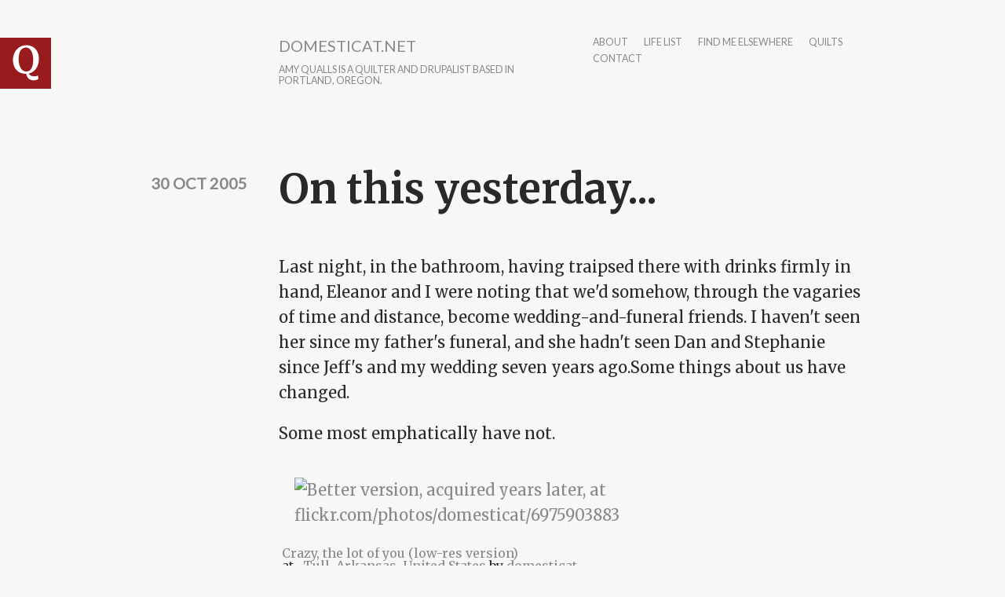

--- FILE ---
content_type: text/html; charset=utf-8
request_url: http://www.domesticat.net/comment/3775
body_size: 12831
content:
<!DOCTYPE html>
<html lang="en" dir="ltr"
  xmlns:content="http://purl.org/rss/1.0/modules/content/"
  xmlns:dc="http://purl.org/dc/terms/"
  xmlns:foaf="http://xmlns.com/foaf/0.1/"
  xmlns:og="http://ogp.me/ns#"
  xmlns:rdfs="http://www.w3.org/2000/01/rdf-schema#"
  xmlns:sioc="http://rdfs.org/sioc/ns#"
  xmlns:sioct="http://rdfs.org/sioc/types#"
  xmlns:skos="http://www.w3.org/2004/02/skos/core#"
  xmlns:xsd="http://www.w3.org/2001/XMLSchema#">

<head profile="http://www.w3.org/1999/xhtml/vocab">
  <meta http-equiv="Content-Type" content="text/html; charset=utf-8" />
<link rel="shortcut icon" href="http://www.domesticat.net/files/q_0.png" type="image/png" />
<meta http-equiv="X-UA-Compatible" content="IE=edge,chrome=1" />
<meta name="viewport" content="width=device-width" />
<meta name="description" content="Last night, in the bathroom, having traipsed there with drinks firmly in hand, Eleanor and I were noting that we&#039;d somehow, through the vagaries of time and distance, become wedding-and-funeral friends. I haven&#039;t seen her since my father&#039;s funeral, and she hadn&#039;t seen Dan and Stephanie since Jeff&#039;s and my wedding seven years ago.Some things about us have changed. Some most" />
<meta name="generator" content="Drupal 7 (https://www.drupal.org)" />
<link rel="canonical" href="http://www.domesticat.net/2005/10/yesterday" />
<link rel="shortlink" href="http://www.domesticat.net/node/1259" />
<meta name="twitter:card" content="summary" />
<meta name="twitter:creator" content="@domesticat" />
<meta name="twitter:url" content="http://www.domesticat.net/2005/10/yesterday" />
<meta name="twitter:title" content="On this yesterday..." />
<meta name="twitter:description" content="Last night, in the bathroom, having traipsed there with drinks firmly in hand, Eleanor and I were noting that we&#039;d somehow, through the vagaries of time and distance, become wedding-and-funeral friends. I haven&#039;t seen her since my father&#039;s funeral, and she hadn&#039;t seen Dan and Stephanie since Jeff&#039;s" />
  <title>On this yesterday... | domesticat.net</title>
  <link type="text/css" rel="stylesheet" href="http://www.domesticat.net/files/css/css_xE-rWrJf-fncB6ztZfd2huxqgxu4WO-qwma6Xer30m4.css" media="all" />
<link type="text/css" rel="stylesheet" href="http://www.domesticat.net/files/css/css_Dj1dzz8hN3HzeA6yzWSnLurd0IVFNZYp9yoXVFXIhIg.css" media="all" />
<link type="text/css" rel="stylesheet" href="http://www.domesticat.net/files/css/css_DFpy4IbPE_bJEEmy5Ynr8ppwHxqt_JT078n5loaAFs8.css" media="all" />
<link type="text/css" rel="stylesheet" href="http://fonts.googleapis.com/css?family=Merriweather:400italic,400,700|Lato|Inconsolata&amp;subset=latin,latin-ext" media="all" />
<link type="text/css" rel="stylesheet" href="http://www.domesticat.net/files/css/css_8cvrGM1-pGSVYrmw7vd9G6oftsrcuGCp52jBBTTYQo0.css" media="all" />
<link type="text/css" rel="stylesheet" href="http://www.domesticat.net/files/css/css_CZgL_wu-YciiX7Dtev6vth2_385UUm8so_gcuTbC9_4.css" media="all" />
  <script type="text/javascript" src="http://www.domesticat.net/sites/all/modules/jquery_update/replace/jquery/1.8/jquery.min.js?v=1.8.3"></script>
<script type="text/javascript" src="http://www.domesticat.net/misc/jquery-extend-3.4.0.js?v=1.8.3"></script>
<script type="text/javascript" src="http://www.domesticat.net/misc/jquery-html-prefilter-3.5.0-backport.js?v=1.8.3"></script>
<script type="text/javascript" src="http://www.domesticat.net/misc/jquery.once.js?v=1.2"></script>
<script type="text/javascript" src="http://www.domesticat.net/misc/drupal.js?r79f82"></script>
<script type="text/javascript" src="http://www.domesticat.net/sites/all/modules/spamspan/spamspan.js?r79f82"></script>
<script type="text/javascript" src="http://www.domesticat.net/sites/all/libraries/colorbox/jquery.colorbox-min.js?r79f82"></script>
<script type="text/javascript" src="http://www.domesticat.net/sites/all/modules/colorbox/js/colorbox.js?r79f82"></script>
<script type="text/javascript" src="http://www.domesticat.net/sites/all/modules/colorbox/styles/default/colorbox_style.js?r79f82"></script>
<script type="text/javascript" src="http://www.domesticat.net/sites/all/modules/colorbox/js/colorbox_load.js?r79f82"></script>
<script type="text/javascript" src="http://www.domesticat.net/sites/all/modules/colorbox/js/colorbox_inline.js?r79f82"></script>
<script type="text/javascript" src="http://www.domesticat.net/sites/all/modules/flickr/flickr_colorbox.js?r79f82"></script>
<script type="text/javascript" src="http://www.domesticat.net/sites/all/modules/google_analytics/googleanalytics.js?r79f82"></script>
<script type="text/javascript">
<!--//--><![CDATA[//><!--
(function(i,s,o,g,r,a,m){i["GoogleAnalyticsObject"]=r;i[r]=i[r]||function(){(i[r].q=i[r].q||[]).push(arguments)},i[r].l=1*new Date();a=s.createElement(o),m=s.getElementsByTagName(o)[0];a.async=1;a.src=g;m.parentNode.insertBefore(a,m)})(window,document,"script","https://www.google-analytics.com/analytics.js","ga");ga("create", "UA-60142842-1", {"cookieDomain":"auto"});ga("send", "pageview");
//--><!]]>
</script>
<script type="text/javascript" src="http://www.domesticat.net/sites/all/modules/ctools/js/jump-menu.js?r79f82"></script>
<script type="text/javascript" src="http://www.domesticat.net/sites/all/themes/writer/js/script.js?r79f82"></script>
<script type="text/javascript" src="http://www.domesticat.net/sites/all/themes/writer/js/fastclick.js?r79f82"></script>
<script type="text/javascript">
<!--//--><![CDATA[//><!--
jQuery.extend(Drupal.settings, {"basePath":"\/","pathPrefix":"","setHasJsCookie":0,"ajaxPageState":{"theme":"writer","theme_token":"WTUQOJwLSv51kPfql-_IlDSSOiUT8CbdswJPdxCrw4A","js":{"sites\/all\/modules\/jquery_update\/replace\/jquery\/1.8\/jquery.min.js":1,"misc\/jquery-extend-3.4.0.js":1,"misc\/jquery-html-prefilter-3.5.0-backport.js":1,"misc\/jquery.once.js":1,"misc\/drupal.js":1,"sites\/all\/modules\/spamspan\/spamspan.js":1,"sites\/all\/libraries\/colorbox\/jquery.colorbox-min.js":1,"sites\/all\/modules\/colorbox\/js\/colorbox.js":1,"sites\/all\/modules\/colorbox\/styles\/default\/colorbox_style.js":1,"sites\/all\/modules\/colorbox\/js\/colorbox_load.js":1,"sites\/all\/modules\/colorbox\/js\/colorbox_inline.js":1,"sites\/all\/modules\/flickr\/flickr_colorbox.js":1,"sites\/all\/modules\/google_analytics\/googleanalytics.js":1,"0":1,"sites\/all\/modules\/ctools\/js\/jump-menu.js":1,"sites\/all\/themes\/writer\/js\/script.js":1,"sites\/all\/themes\/writer\/js\/fastclick.js":1},"css":{"modules\/system\/system.base.css":1,"modules\/system\/system.menus.css":1,"modules\/system\/system.messages.css":1,"modules\/system\/system.theme.css":1,"modules\/comment\/comment.css":1,"sites\/all\/modules\/date\/date_api\/date.css":1,"sites\/all\/modules\/date\/date_popup\/themes\/datepicker.1.7.css":1,"modules\/field\/theme\/field.css":1,"modules\/node\/node.css":1,"modules\/search\/search.css":1,"modules\/user\/user.css":1,"sites\/all\/modules\/views\/css\/views.css":1,"sites\/all\/modules\/flickr\/flickr.css":1,"sites\/all\/modules\/ckeditor\/css\/ckeditor.css":1,"sites\/all\/modules\/colorbox\/styles\/default\/colorbox_style.css":1,"sites\/all\/modules\/ctools\/css\/ctools.css":1,"http:\/\/fonts.googleapis.com\/css?family=Merriweather:400italic,400,700|Lato|Inconsolata\u0026subset=latin,latin-ext":1,"sites\/all\/themes\/writer\/css\/style.css":1,"sites\/all\/themes\/writer\/css\/simple-format.css":1}},"colorbox":{"opacity":"0.85","current":"{current} of {total}","previous":"\u00ab Prev","next":"Next \u00bb","close":"Close","maxWidth":"98%","maxHeight":"98%","fixed":true,"mobiledetect":true,"mobiledevicewidth":"480px","file_public_path":"\/files","specificPagesDefaultValue":"admin*\nimagebrowser*\nimg_assist*\nimce*\nnode\/add\/*\nnode\/*\/edit\nprint\/*\nprintpdf\/*\nsystem\/ajax\nsystem\/ajax\/*"},"urlIsAjaxTrusted":{"\/comment\/735":true,"\/comment\/3775":true},"googleanalytics":{"trackOutbound":1,"trackMailto":1,"trackDownload":1,"trackDownloadExtensions":"7z|aac|arc|arj|asf|asx|avi|bin|csv|doc(x|m)?|dot(x|m)?|exe|flv|gif|gz|gzip|hqx|jar|jpe?g|js|mp(2|3|4|e?g)|mov(ie)?|msi|msp|pdf|phps|png|ppt(x|m)?|pot(x|m)?|pps(x|m)?|ppam|sld(x|m)?|thmx|qtm?|ra(m|r)?|sea|sit|tar|tgz|torrent|txt|wav|wma|wmv|wpd|xls(x|m|b)?|xlt(x|m)|xlam|xml|z|zip","trackColorbox":1}});
//--><!]]>
</script>
  <!--[if lt IE 9]>
  <script src="http://html5shim.googlecode.com/svn/trunk/html5.js"></script>
  <![endif]-->
</head>
<body class="html not-front not-logged-in no-sidebars page-node page-node- page-node-1259 node-type-blog writer" >
  <div id="skip-link">
    <a href="#main-content" class="element-invisible element-focusable">Skip to main content</a>
  </div>
    
<div id="wrapper" class="" style="max-width: 750px;">
    <header id="site-header">
  	<div class="head-wrap clearfix">
              <div class="logo-wrap">
          <a href="/" rel="home" id="logo">
            <img src="http://www.domesticat.net/files/q.png" alt="Home" />
          </a>
        </div>
                    <hgroup class="site-name-wrap">
              	      <h1 id="site-name">
    	        <a href="/">domesticat.net</a>
    	      </h1>
                                <h2 id="site-slogan">Amy Qualls is a quilter and Drupalist based in Portland, Oregon.</h2>
                  </hgroup>
            <nav id="main-nav">
        <h2>Main menu</h2><ul id="main-menu" class="links inline clearfix"><li class="menu-95 first"><a href="/about" title="">about</a></li>
<li class="menu-1427"><a href="/todo" title="Life list">life list</a></li>
<li class="menu-1509"><a href="/elsewhere" title="">find me elsewhere</a></li>
<li class="menu-1663"><a href="/quilts" title="">quilts</a></li>
<li class="menu-6711 last"><a href="/contact" title="">contact</a></li>
</ul>      </nav>
	  </div>
	  </header>
      <section class="main-content">
      	<a id="main-content"></a>
  	    <h1 class="title" id="page-title">On this yesterday...</h1>                      <div class="region region-content">
    <div id="block-system-main" class="block block-system">

    
  <div class="content">
    <div id="node-1259" class="node node-blog"  about="/2005/10/yesterday" typeof="sioc:Post sioct:BlogPost">

      <div class="meta">
              <time class="submitted writer-date" datetime="2005-10-30 11:02:45">30 Oct 2005</time>
          </div>
    <div class="content">
      <div class="field field-name-body field-type-text-with-summary field-label-hidden"><div class="field-items"><div class="field-item even" property="content:encoded"><p>Last night, in the bathroom, having traipsed there with drinks firmly in hand, Eleanor and I were noting that we'd somehow, through the vagaries of time and distance, become wedding-and-funeral friends.  I haven't seen her since my father's funeral, and she hadn't seen Dan and Stephanie since Jeff's and my wedding seven years ago.Some things about us have changed.</p>
<p>Some most emphatically have not.</p>
<p><span class="flickr-wrap" style="width:500px;"><span class="flickr-image"><a href="https://farm2.static.flickr.com/1226/910067153_4905823fb5.jpg" title="Crazy, the lot of you (low-res version) -  at , Tull, Arkansas, United States by domesticat. - Better version, acquired years later, at flickr.com/photos/domesticat/6975903883 - &amp;copy; All Rights Reserved" class="colorbox flickr-img-wrap" rel="gallery-all" target="_blank"><img class="flickr-photo-img" typeof="foaf:Image" src="https://live.staticflickr.com/1226/910067153_4905823fb5.jpg" alt="Better version, acquired years later, at flickr.com/photos/domesticat/6975903883" title="Better version, acquired years later, at flickr.com/photos/domesticat/6975903883" /></a></span><span class="flickr-credit"><a href="https://www.flickr.com/photos/domesticat/910067153" title="View on Flickr. To enlarge click image." target="_blank"><span class="flickr-title">Crazy, the lot of you (low-res version)</span><br /></a><span class="flickr-metadata"> at <a href="https://www.flickr.com/photos/7414413@N05/map?&amp;location=, Tull, Arkansas, United States" title="View photo on Flickr map." target="_blank" class="flickr-location">, Tull, Arkansas, United States</a> by <a href="https://www.flickr.com/people/domesticat/" title="View user on Flickr." target="_blank">domesticat</a>.</span></span></span> </p>
<p>Here's us, being dorks in formalwear, seven years ago when Jeff and I married.  Yep, that's me in the wedding gown, all long hair and glasses.  If you look to your left, you can see two people hiding under the skirt of my dress.  The one in white is Kara, and the one in green is Stephanie.  On the right-hand side of the photo, back in the back, Dan is in a green shirt and doing his best to be seen over jowilson.</p>
<p>Or, if you want a more standard photo, there we all are again at the wedding rehearsal.  Dan and Stephanie are front and center.</p>
<p><span class="flickr-wrap" style="width:499px;"><span class="flickr-image"><a href="https://farm2.static.flickr.com/1180/910911022_4fbabef407.jpg" title="The infamous group photo -  at , Tull, Arkansas, United States by domesticat. - &amp;copy; All Rights Reserved" class="colorbox flickr-img-wrap" rel="gallery-all" target="_blank"><img class="flickr-photo-img" typeof="foaf:Image" src="https://live.staticflickr.com/1180/910911022_4fbabef407.jpg" alt="The infamous group photo" title="The infamous group photo" /></a></span><span class="flickr-credit"><a href="https://www.flickr.com/photos/domesticat/910911022" title="View on Flickr. To enlarge click image." target="_blank"><span class="flickr-title">The infamous group photo</span><br /></a><span class="flickr-metadata"> at <a href="https://www.flickr.com/photos/7414413@N05/map?&amp;location=, Tull, Arkansas, United States" title="View photo on Flickr map." target="_blank" class="flickr-location">, Tull, Arkansas, United States</a> by <a href="https://www.flickr.com/people/domesticat/" title="View user on Flickr." target="_blank">domesticat</a>.</span></span></span> </p>
<p>Fast-forward seven years, to a ceremony in a gorgeous hotel conservatory on a sunny Saturday whose blue sky just couldn't be beat with a stick.  We missed seeing Stephanie walk down the aisle due to road construction, but were there for all the important parts.  It was a simple ceremony, simple and classy, and afterwards Jeff and I walked through the receiving line and introduced ourselves to the parental-type folks, saying, "Do you remember the couple in Arkansas that your kids drove down to see get married seven years ago?  That was us."</p>
<p>We were definitely remembered, which amused me to no end.  We got to the end of the line, and I pulled out my camera and said, "Act normal!"  This is normal:</p>
<p><span class="flickr-wrap" style="width:375px;"><span class="flickr-image"><a href="https://farm2.static.flickr.com/1020/738766975_7e17491135.jpg" title="&#039;Be yourselves.&#039; -  by domesticat. - What I said, after taking one &#039;serious&#039; photo of them.  This is what I got. - &amp;copy; All Rights Reserved" class="colorbox flickr-img-wrap" rel="gallery-all" target="_blank"><img class="flickr-photo-img" typeof="foaf:Image" src="https://live.staticflickr.com/1020/738766975_7e17491135.jpg" alt="What I said, after taking one &#039;serious&#039; photo of them.  This is what I got." title="What I said, after taking one &#039;serious&#039; photo of them.  This is what I got." /></a></span><span class="flickr-credit"><a href="https://www.flickr.com/photos/domesticat/738766975" title="View on Flickr. To enlarge click image." target="_blank"><span class="flickr-title">'Be yourselves.'</span><br /></a><span class="flickr-metadata"> by <a href="https://www.flickr.com/people/domesticat/" title="View user on Flickr." target="_blank">domesticat</a>.</span></span></span> </p>
<p>In some ways, we haven't changed much.</p>
<p>* * * * *</p>
<p>So, let me take a second here, and say this.</p>
<p>I know you two will see this eventually, once you're rested up and life's returned to normal.  I feel odd offering you wedding congratulations, because you guys have already been together a decade—a decade already, before either of you are thirty!—longer than Jeff and I have even known each other.</p>
<p>I have never known you when you were not together; not serving as each other's punchline, gofer, better half, companion.  This wedding really and truly was a formality for you; if being married is, as everyone tells me, about throwing your lot in with another person and making a single shared life, you guys have been married for a lot longer than Jeff and I have.</p>
<p>It was our pleasure to be there to witness the formalization of what we've known for a long, long time:  you guys are good for each other.</p>
<p>Oh yes, and two notes…</p>
<p>1) Getting married the weekend of Halloween and having a costume party as your reception?  Brilliant!<br />
2) Steph, you were totally hot in the dress, yo.  :)</p>
<blockquote><p>For those of you who don't know, Dan is the person who gave me the nickname 'domesticat'—oh, about a decade ago.</p></blockquote>
</div></div></div><div class="field field-name-taxonomy-vocabulary-2 field-type-entityreference field-label-above"><div class="field-label">all tags:&nbsp;</div><div class="field-items"><div class="field-item even"><a href="/category/34">arkansas</a></div><div class="field-item odd"><a href="/category/memories">memories</a></div><div class="field-item even"><a href="/category/photos">photos</a></div><div class="field-item odd"><a href="/category/travel">travel</a></div><div class="field-item even"><a href="/category/weddings">weddings</a></div><div class="field-item odd"><a href="/category/detroit">detroit</a></div><div class="field-item even"><a href="/category/michigan">michigan</a></div></div></div>    </div>
    <ul class="links inline"><li class="blog_usernames_blog first last"><a href="/blogs/domesticat" title="Read domesticat&#039;s latest blog entries.">domesticat&#039;s blog</a></li>
</ul>    <div id="comments" class="comment-wrapper">
          <h2 class="title">Comments</h2>
      
  <a id="comment-3775"></a>
<div class="comment clearfix" about="/comment/3775#comment-3775" typeof="sioc:Post sioct:Comment">

    <h3 property="dc:title" datatype=""><a href="/comment/3775#comment-3775" class="permalink" rel="bookmark"></a></h3>
  
  <div class="submitted">
    <span property="dc:date dc:created" content="2005-10-30T14:10:54-06:00" datatype="xsd:dateTime" rel="sioc:has_creator">On <time datetime="2005-10-30 14:10:54">30 Oct 2005</time>, canspice said...</span>  </div>
  <div class="content">
    <span rel="sioc:reply_of" resource="/2005/10/yesterday" class="rdf-meta element-hidden"></span><div class="field field-name-comment-body field-type-text-long field-label-hidden"><div class="field-items"><div class="field-item even" property="content:encoded">Holy shit, Dan and Steph got married?! Congrats to the both of them!</div></div></div>      </div>

  </div>
<a id="comment-3776"></a>
<div class="comment clearfix" about="/comment/3776#comment-3776" typeof="sioc:Post sioct:Comment">

    <h3 property="dc:title" datatype=""><a href="/comment/3776#comment-3776" class="permalink" rel="bookmark"></a></h3>
  
  <div class="submitted">
    <span property="dc:date dc:created" content="2005-10-31T09:47:33-06:00" datatype="xsd:dateTime" rel="sioc:has_creator">On <time datetime="2005-10-31 09:47:33">31 Oct 2005</time>, colter said...</span>  </div>
  <div class="content">
    <span rel="sioc:reply_of" resource="/2005/10/yesterday" class="rdf-meta element-hidden"></span><div class="field field-name-comment-body field-type-text-long field-label-hidden"><div class="field-items"><div class="field-item even" property="content:encoded">What is up with all these October/November weddings? My second one is this Satruday. Last Saturday was the other Amy.</div></div></div>      </div>

  </div>

  </div>
</div>
  </div>
</div>
  </div>
  </section>
  <footer class="page-footer">
  	  	  	  <div class="foot-mid-wrap clearfix">
		    		      <div id="footer_left">
		          <div class="region region-footer-left">
    <div id="block-search-form" class="block block-search">

    
  <div class="content">
    <form action="/comment/3775" method="post" id="search-block-form" accept-charset="UTF-8"><div><div class="container-inline">
      <h2 class="element-invisible">Search form</h2>
    <div class="form-item form-type-textfield form-item-search-block-form">
  <label class="element-invisible" for="edit-search-block-form--2">Search </label>
 <input title="Enter the terms you wish to search for." type="text" id="edit-search-block-form--2" name="search_block_form" value="" size="15" maxlength="128" class="form-text" />
</div>
<div class="form-actions form-wrapper" id="edit-actions"><input type="submit" id="edit-submit" name="op" value="Search" class="form-submit" /></div><input type="hidden" name="form_build_id" value="form-FWHnw5KobmD7sQLVvAnh1KH2Jz7bcjK4ijYo6p2I7UE" />
<input type="hidden" name="form_id" value="search_block_form" />
</div>
</div></form>  </div>
</div>
<div id="block-views-archive-block-1" class="block block-views">

    <h2>Entries by month</h2>
  
  <div class="content">
    <div class="view view-archive view-id-archive view-display-id-block_1 view-dom-id-9f2e5ed0cc95d0bb548620c2b5babd8f">
        
  
  
      <div class="view-content">
      <form action="/comment/735" method="post" id="ctools-jump-menu" accept-charset="UTF-8"><div><div class="container-inline"><div class="form-item form-type-select form-item-jump">
 <select class="ctools-jump-menu-select form-select" id="edit-jump" name="jump"><option value="" selected="selected">- Choose -</option><option value="f7f2564b6dd1963485ada66331673fbd::/month/200006">June 2000 (7)</option><option value="57ce5ef5161a29e0cfb109610f16c6c2::/month/200007">July 2000 (20)</option><option value="d44a73f99ebe9ae0afbda6ef71b1a749::/month/200008">August 2000 (18)</option><option value="9cdc2519fb24c271891cf6ba1afe479a::/month/200009">September 2000 (34)</option><option value="b0ece45580cf3aaa6ae61ec1b0391c73::/month/200010">October 2000 (22)</option><option value="45d2b0f4c5ca42036ca557d867e3ecbd::/month/200011">November 2000 (14)</option><option value="68ea82a225293dfead7c076335d8168b::/month/200012">December 2000 (41)</option><option value="ee93fd4cbd8fafced2a5a21d083b965d::/month/200101">January 2001 (21)</option><option value="4d9fe0eb93495a5fde4621929cd3c4d5::/month/200102">February 2001 (12)</option><option value="d894813a95e3ceec2a6044b96f4f0d51::/month/200103">March 2001 (30)</option><option value="151542cb199dfaf494b5f450512ec8df::/month/200104">April 2001 (25)</option><option value="aae8d5286fdd845df330118ffc03295c::/month/200105">May 2001 (26)</option><option value="59311e92e5cc85e9c9d6a6c0de473570::/month/200106">June 2001 (29)</option><option value="c4dba628732c888c67ede152c01c4433::/month/200107">July 2001 (20)</option><option value="46fcd4fdd216657968f50f20afef6fdf::/month/200108">August 2001 (18)</option><option value="bd9482488fcae57c7118e0dc7312eba1::/month/200109">September 2001 (17)</option><option value="ca2bc67efe4033acd57222c5d44b28c8::/month/200110">October 2001 (20)</option><option value="9a5561b4386e5a1258f2e302b9a5052e::/month/200111">November 2001 (22)</option><option value="212ccaf25228294f65f2796a26091300::/month/200112">December 2001 (21)</option><option value="ded9872b01f3f803705cef3899eb3105::/month/200201">January 2002 (30)</option><option value="646ccb2dcbc8507b0e50cdfd9ae32890::/month/200202">February 2002 (29)</option><option value="181516934759533ca1aeffc9a535c5a0::/month/200203">March 2002 (20)</option><option value="ebbf493e7daa4988f993acd1556adad6::/month/200204">April 2002 (27)</option><option value="24fb00b92167eb3fd09c4c72e215aee3::/month/200205">May 2002 (28)</option><option value="cef46e94f6953409b614d43b7fb6c55f::/month/200206">June 2002 (22)</option><option value="4063f8bdc69d002aa21fee581dfcbadf::/month/200207">July 2002 (18)</option><option value="e0bb198d214453bee26d4051a3c3d4a2::/month/200208">August 2002 (21)</option><option value="0b44d1469bd30a9991c8271c8e4362ce::/month/200209">September 2002 (18)</option><option value="b8ef810cc2b635f470dff75a820c441f::/month/200210">October 2002 (27)</option><option value="b56170bb51f63fc23b308364f0ae3276::/month/200211">November 2002 (22)</option><option value="9339a8c389b569b1c809b33ce04b1f85::/month/200212">December 2002 (22)</option><option value="c468843c0ec9ded26fade0ccc937c52b::/month/200301">January 2003 (20)</option><option value="8265babf9d6671c5f813e0306a71cc17::/month/200302">February 2003 (17)</option><option value="6e22f4925d642fe645d17cc0c4d4f15c::/month/200303">March 2003 (16)</option><option value="45e49318c01eba97b1dee9715b6a19d6::/month/200304">April 2003 (20)</option><option value="0d162dc3a0ae71d3c8a547b2f72e8408::/month/200305">May 2003 (13)</option><option value="20b6e0639de423247422383aaa34da73::/month/200306">June 2003 (12)</option><option value="c7c3bc98d98d88b19618daf699c5b437::/month/200307">July 2003 (18)</option><option value="009dd674a3369ee2ca15ba988e1d3a93::/month/200308">August 2003 (15)</option><option value="6034aca1a2cec285abcf8ecef9e3c872::/month/200309">September 2003 (13)</option><option value="95c726c1eb232fd85e7b57cad57a5c06::/month/200310">October 2003 (18)</option><option value="9fc779f1071ff7920071dd2fc25b6f09::/month/200311">November 2003 (13)</option><option value="e380d10aec4ce3f402cdbe842704f5e4::/month/200312">December 2003 (17)</option><option value="c20ec16f6108ed59b3929a3934d0ae76::/month/200401">January 2004 (10)</option><option value="710567c77b2a4ef1a2ef7e7ca199579f::/month/200402">February 2004 (19)</option><option value="fc00bd4b6e214510d49514e91b4cfb73::/month/200403">March 2004 (12)</option><option value="9e60f03c096259cf5af3496aff03ad56::/month/200404">April 2004 (12)</option><option value="b0ba9bff76b83fbb4a7eee11539f38c4::/month/200405">May 2004 (7)</option><option value="62fa8e1621569de122a028aca2875683::/month/200406">June 2004 (12)</option><option value="a4ef6642b6e57ae270425f226be6ada9::/month/200407">July 2004 (6)</option><option value="2ffa56413bb470ec03f332baadeab661::/month/200408">August 2004 (7)</option><option value="ec0eff280f01a1cf8fd8eb264f295ed1::/month/200409">September 2004 (4)</option><option value="6269303b20eb062316ade65898049b20::/month/200410">October 2004 (10)</option><option value="5612be028547d9c1ef20bf0d0b1cc11f::/month/200411">November 2004 (6)</option><option value="4e3b98b3e6d823f673d39a30ac76e8f1::/month/200412">December 2004 (10)</option><option value="5137c58fc3dfeed1e3446950db839fc8::/month/200501">January 2005 (3)</option><option value="de39699fbac7706b1f22038ee641b4b1::/month/200502">February 2005 (4)</option><option value="a6709e18ff9d275d883c994c276eb384::/month/200503">March 2005 (9)</option><option value="1a30930b7b55c03c7ccf88878c707c14::/month/200504">April 2005 (12)</option><option value="7c0df6dcdc93913876e189ef5a94403f::/month/200505">May 2005 (14)</option><option value="2ba9a5611438eb7ecb2ea58490f938ba::/month/200506">June 2005 (6)</option><option value="2e81c69a54aa7781a2e844aaf5b71fbe::/month/200507">July 2005 (6)</option><option value="d88f603604a485df07885c5bc5083cfa::/month/200508">August 2005 (7)</option><option value="19fcbabee8b54a10968ac5012926920a::/month/200509">September 2005 (4)</option><option value="f8309fd11c90239a2cd4e5e77c5c7513::/month/200510">October 2005 (13)</option><option value="123af04c5efcb6dd2a17608e89735e00::/month/200511">November 2005 (6)</option><option value="a6d3945522ec7620b315012d970f1efe::/month/200512">December 2005 (8)</option><option value="63597d2ed8f836800990ccaaf8a18393::/month/200601">January 2006 (11)</option><option value="4b22036262bae489d50c52c62a8d7c54::/month/200602">February 2006 (7)</option><option value="a497d3aab1cbbaa44ad3d7e8a47959c0::/month/200603">March 2006 (5)</option><option value="81babc54a1f87ad82a3b531335b668e4::/month/200604">April 2006 (8)</option><option value="8395f5a14fe2fb08b849616e1f99190d::/month/200605">May 2006 (5)</option><option value="304a1e120eb7e7456e8f1bcae2ab7108::/month/200606">June 2006 (16)</option><option value="a6b417362de3fa496c43913387a9ddfb::/month/200607">July 2006 (7)</option><option value="e49ebd1a2ee830288a4bedb8d765397c::/month/200608">August 2006 (7)</option><option value="f831603cc6a8f2a93d3d90e07a8ae515::/month/200609">September 2006 (2)</option><option value="52821f93d1a7feb500901f552dda8020::/month/200610">October 2006 (4)</option><option value="02d5beee6333ac10f7fb067548261ca8::/month/200611">November 2006 (5)</option><option value="44af0b76463b1499ddab3a595bb232c8::/month/200612">December 2006 (5)</option><option value="348ecddee8ba2c9739c7b7454df1bdac::/month/200701">January 2007 (4)</option><option value="71994d9d6b68cef70782a4be63e9526f::/month/200702">February 2007 (4)</option><option value="220ebdf36b40d5e67919c16614a6613b::/month/200704">April 2007 (3)</option><option value="45f94bf282fa148e8ee363243b1588f9::/month/200705">May 2007 (3)</option><option value="050fca4ca0e366f5a97032d069c00589::/month/200707">July 2007 (14)</option><option value="f54acc5769d33d1d17684cf0283ee37a::/month/200708">August 2007 (5)</option><option value="7829552dc0949a6dd0dcbaa2bfcc3737::/month/200709">September 2007 (2)</option><option value="99e94a622c683b28379cfc8b35aee0df::/month/200710">October 2007 (18)</option><option value="d61309483a3c4c5bb689eb2d2ae2657d::/month/200711">November 2007 (7)</option><option value="fcb2b4d522ae63fc1863be0b20ea517d::/month/200712">December 2007 (11)</option><option value="1787dd65fd1f43902afdc7dbd195d3f1::/month/200801">January 2008 (20)</option><option value="a98016c11900aaca2d0c39efcbc4bdff::/month/200802">February 2008 (11)</option><option value="fc8cc4594fee856a17f99b3310f146f7::/month/200803">March 2008 (11)</option><option value="ec8620e4c42e1eb48119e8d3668689c8::/month/200804">April 2008 (6)</option><option value="c332667c8032829b477b350b027685e3::/month/200805">May 2008 (1)</option><option value="ce77feb85908a92e314897a7e6dc69e6::/month/200806">June 2008 (15)</option><option value="ee6a37554f458ef2ffbbeb0e8bc6baaa::/month/200807">July 2008 (16)</option><option value="b47f92c4caba4bc126aa8c6d12f31354::/month/200808">August 2008 (11)</option><option value="68850a79671bf136823f0e43021527c3::/month/200809">September 2008 (6)</option><option value="dd25b5dedc38ef4f5edf0d43685235ec::/month/200810">October 2008 (16)</option><option value="9eb5257b7023ca347a172b9130a9b3b7::/month/200811">November 2008 (5)</option><option value="3759808f6e1d06d8e8cf018a6d56fdc9::/month/200812">December 2008 (21)</option><option value="8e2cff4b6527826147f2061ee0d3d8d4::/month/200901">January 2009 (14)</option><option value="96845df6e84dc917832792bc08b9717c::/month/200902">February 2009 (12)</option><option value="25b4d431221231219062229d118d98f1::/month/200903">March 2009 (17)</option><option value="4d01871cd60cbe4d1e694f3faa2e730c::/month/200904">April 2009 (6)</option><option value="95afd52d6a4e11eda7bbcfa8f9dab713::/month/200905">May 2009 (30)</option><option value="75072422080ba03a2843b9f3bbeb55ef::/month/200906">June 2009 (8)</option><option value="9d005ec7513e889839bba92cae094b56::/month/200907">July 2009 (17)</option><option value="42d110947f394e63f280c4d0a7e0d5a8::/month/200908">August 2009 (2)</option><option value="247b57cbb235457d7d586553b22b17f9::/month/200909">September 2009 (2)</option><option value="301f22bd84006ac2959954eaa78c3d6d::/month/200910">October 2009 (2)</option><option value="7bfeb8fe99dc3e13b78f0457449a9323::/month/200911">November 2009 (11)</option><option value="44367ec9caf863cb1088ea67b1c70263::/month/200912">December 2009 (3)</option><option value="375bca70c825852ab7dd93ff3bbf18fc::/month/201001">January 2010 (19)</option><option value="a1a6bd96dd9c072866db7d26b208943a::/month/201002">February 2010 (12)</option><option value="d144fcb45a1755228c5efc5be36b9aaa::/month/201003">March 2010 (10)</option><option value="962667864fc9bd2413f3667430232b79::/month/201004">April 2010 (13)</option><option value="b3b8446362c5594e84c5d2fd822dc293::/month/201005">May 2010 (9)</option><option value="1598c9791870f380adbc047b0377a6ff::/month/201006">June 2010 (8)</option><option value="add465b307ca0d8c8c7d5e21de18f5bb::/month/201007">July 2010 (4)</option><option value="258b75647ecf704c59f64c6392c5e107::/month/201008">August 2010 (5)</option><option value="a6c6cbd6e0cc8c8f5283c2734ed72fd6::/month/201009">September 2010 (10)</option><option value="5f293be8e7db7eeac087aa26897152a6::/month/201010">October 2010 (4)</option><option value="5af39308449eb81d4fce159b69a91666::/month/201011">November 2010 (3)</option><option value="b717a3cfbac7710d0b2612a387430ce3::/month/201012">December 2010 (4)</option><option value="cc6a5d8099b78d130b908e4cfcecf68a::/month/201101">January 2011 (2)</option><option value="bc0a4697dd1dfcb642c4ce5bf9b85272::/month/201102">February 2011 (6)</option><option value="935a35ff8f6684355f41e8619f95d83c::/month/201103">March 2011 (9)</option><option value="d0789233512205503960f455c8bbb111::/month/201104">April 2011 (10)</option><option value="86cd903dfe0f671d46fa0a7d5685f237::/month/201105">May 2011 (9)</option><option value="08392b635d023e81200ee66e1238faca::/month/201106">June 2011 (5)</option><option value="faf531e5ee90b2f09c404a1f8cab7291::/month/201107">July 2011 (6)</option><option value="9b7c370e662913d66125f902f6cf7ebf::/month/201108">August 2011 (7)</option><option value="3ef9ccabca8eb0d3c942f1036d9e7717::/month/201109">September 2011 (8)</option><option value="da31c4bac8a7beb745e2dd483c587e22::/month/201110">October 2011 (3)</option><option value="39d79ed195a8f735265b69cd9ff8bb24::/month/201112">December 2011 (4)</option><option value="f8630784648b7ea45cffb04044ccf082::/month/201201">January 2012 (2)</option><option value="ee48dd7470a91e969fab96eb3476c555::/month/201202">February 2012 (2)</option><option value="6f49a0c748dd19bfb73db2c996adf601::/month/201203">March 2012 (2)</option><option value="06bf7033cc0da28daead859420033776::/month/201204">April 2012 (1)</option><option value="ae6b3990cb8874fcac5e55c20844a71d::/month/201205">May 2012 (4)</option><option value="c5e0e65911bc196ed0c52821f652ecc0::/month/201207">July 2012 (6)</option><option value="c5649dd424c9259f5e9964786f7404be::/month/201208">August 2012 (6)</option><option value="8cb4b9e97642da333a05d8fe9afde8ed::/month/201209">September 2012 (3)</option><option value="135a85883cbf5c95899223b2bc029f66::/month/201210">October 2012 (6)</option><option value="d7143b195b55fc535d056c371e6af0d2::/month/201211">November 2012 (2)</option><option value="d7524081fc23049e8b7283512de8aaa9::/month/201212">December 2012 (1)</option><option value="d6e9c0fbd406da0f9d0b02aed81a99ca::/month/201301">January 2013 (3)</option><option value="1646b61350fbf0beaf058373705996a8::/month/201302">February 2013 (2)</option><option value="8e0b871b8eda7d4104fac458a9b30024::/month/201303">March 2013 (3)</option><option value="919415a330599713fe7d87e69921b824::/month/201304">April 2013 (3)</option><option value="d5ae809a9e718a79f33dfe63a4938e3b::/month/201305">May 2013 (1)</option><option value="4f2fd306ce168fa71ecd0310e925a1d4::/month/201306">June 2013 (2)</option><option value="8b1f4bc2d8e36cf93f65108be3e5c274::/month/201307">July 2013 (1)</option><option value="6069e8abe8226256123bea86a9eac327::/month/201308">August 2013 (2)</option><option value="f856c70f49be4b69a426bdf8a52e81ea::/month/201309">September 2013 (1)</option><option value="bfd6c20a12c0b17220eadc93167eec10::/month/201310">October 2013 (2)</option><option value="cab8872429b8b0b76ab194b2a7bbfb58::/month/201311">November 2013 (3)</option><option value="7cfbde4bf868eafc8f9ebd8342a46ad7::/month/201312">December 2013 (1)</option><option value="24070a5fb77992ff62d410254a9f4fdf::/month/201404">April 2014 (2)</option><option value="ef76b27986fb73685c07e842e091e2cf::/month/201407">July 2014 (4)</option><option value="ef78a1dc97692a6bf978faa88dd52ed8::/month/201408">August 2014 (6)</option><option value="f2f419fba4fde8eba9c40744c424d3d4::/month/201409">September 2014 (8)</option><option value="873bd5f2d1532fa38eec2773b6147c1d::/month/201410">October 2014 (7)</option><option value="25c1181d6393935e24220bff371d4c4b::/month/201411">November 2014 (2)</option><option value="d70efc1f247a9d42f800c79e23f40ff2::/month/201412">December 2014 (8)</option><option value="367a07f2b578d88b281972764ea97bc8::/month/201501">January 2015 (5)</option><option value="5f09ee01a59c430906eafc61290fb95c::/month/201502">February 2015 (6)</option><option value="b4f517b3e26d6958794518ef90b924e6::/month/201505">May 2015 (1)</option><option value="70a3724a8746a988a7a517b73688887a::/month/201508">August 2015 (3)</option><option value="7a2f8a70b3f43e75b1d54ca40fbca4a4::/month/201509">September 2015 (3)</option><option value="c48623bc375790a1e35690cad7e93641::/month/201510">October 2015 (1)</option><option value="e603cdf84adbc9f2ec10d46b51ae7d6f::/month/201511">November 2015 (1)</option><option value="9ab278ed18ed74ef4b42bd1985ab0ba3::/month/201512">December 2015 (1)</option><option value="11482742eca5a01954dccf8f19dd6ae5::/month/201601">January 2016 (2)</option><option value="1c6930ba4452e081071edceaa0d17202::/month/201602">February 2016 (1)</option><option value="378645b154eba81c499bec5f0111ddf4::/month/201608">August 2016 (2)</option><option value="e512a3a3935a22382f7975a81aeef951::/month/201708">August 2017 (2)</option><option value="a82a577bf0b40e7ccb743a130603b526::/month/201710">October 2017 (1)</option><option value="cdb60459d8992d27fb3fb06865bb1b30::/month/201801">January 2018 (1)</option><option value="a363a9f4258e01eda0f3b4416121c01d::/month/201802">February 2018 (1)</option><option value="1e5de2328115eea5731b3d390f80ca68::/month/201803">March 2018 (2)</option><option value="2153763e3c71a00ceed23220f89e1954::/month/201804">April 2018 (4)</option><option value="4f545ad15550a1b0609c7736c7e005aa::/month/201811">November 2018 (1)</option><option value="2938fbf55a6ab919fd0b403b5a98a3ae::/month/202001">January 2020 (1)</option><option value="882be1e0bd71e64b966315a31e67a002::/month/202002">February 2020 (1)</option><option value="8899f2e0e1d402a8fa54c3b8bb0b4f24::/month/202003">March 2020 (4)</option><option value="c99ece38031ac0f148982021aa8ced9f::/month/202004">April 2020 (3)</option><option value="75af2545af2e87ce11f9a776b2478e43::/month/202006">June 2020 (1)</option><option value="803c8d40979dd72cfec953a486d6f7b5::/month/202007">July 2020 (2)</option><option value="e58ce043a6e1a97ade9bab406fe89fb8::/month/202011">November 2020 (2)</option><option value="dddf8ad713e6ffa3bc7878a0ed14e5a0::/month/202311">November 2023 (1)</option></select>
</div>
<input class="ctools-jump-menu-button form-submit" type="submit" id="edit-go" name="op" value="View" /></div><input type="hidden" name="form_build_id" value="form-zDDJQeGtlndTtAjIC7Eku9adioBpIBAykx4PRHk1Kuc" />
<input type="hidden" name="form_id" value="ctools_jump_menu" />
</div></form>    </div>
  
  
  
  
  
  
</div>  </div>
</div>
  </div>
		      </div>
		    		    			    <div id="footer_right">
			        <div class="region region-footer-right">
    <div id="block-block-30" class="block block-block">

    
  <div class="content">
    <p><a href="http://facebook.com/domesticat"><img alt=" domesticat" src="http://domesticat.net/images/social/35px/facebook.png" /></a>   <a href="http://flickr.com/photos/domesticat"><img alt=" domesticat" src="http://domesticat.net/images/social/35px/flickr.png" /></a>   <a href="http://instagram.com/amyqualls"><img alt=" amyqualls" src="http://domesticat.net/images/social/35px/instagram.png" /></a>   <a href="http://last.fm/user/domesticat"><img alt=" domesticat" src="http://domesticat.net/images/social/35px/lastfm.png" /></a>   <a href="https://plus.google.com/+AmyQualls"><img alt=" Amy Qualls, personal account" src="http://domesticat.net/images/social/35px/googleplus.png" /></a>   <a href="http://www.pinterest.com/amycarolqualls/"><img alt=" " src="http://domesticat.net/images/social/35px/pinterest.png" /></a>   <a href="http://twitter.com/domesticat"><img alt=" @domesticat" src="http://domesticat.net/images/social/35px/twitter.png" /></a>  <a rel="me" href="https://mastodon.social/@amyqualls">Mastodon</a></p>
  </div>
</div>
  </div>
			    </div>
		      		</div>
  	  	  	<div class="foot-wrap clearfix">
      <nav class="foot-links">
    		    	</nav>
          </div>
  </footer>
</div> <!-- end wrapper -->
  </body>
</html>
